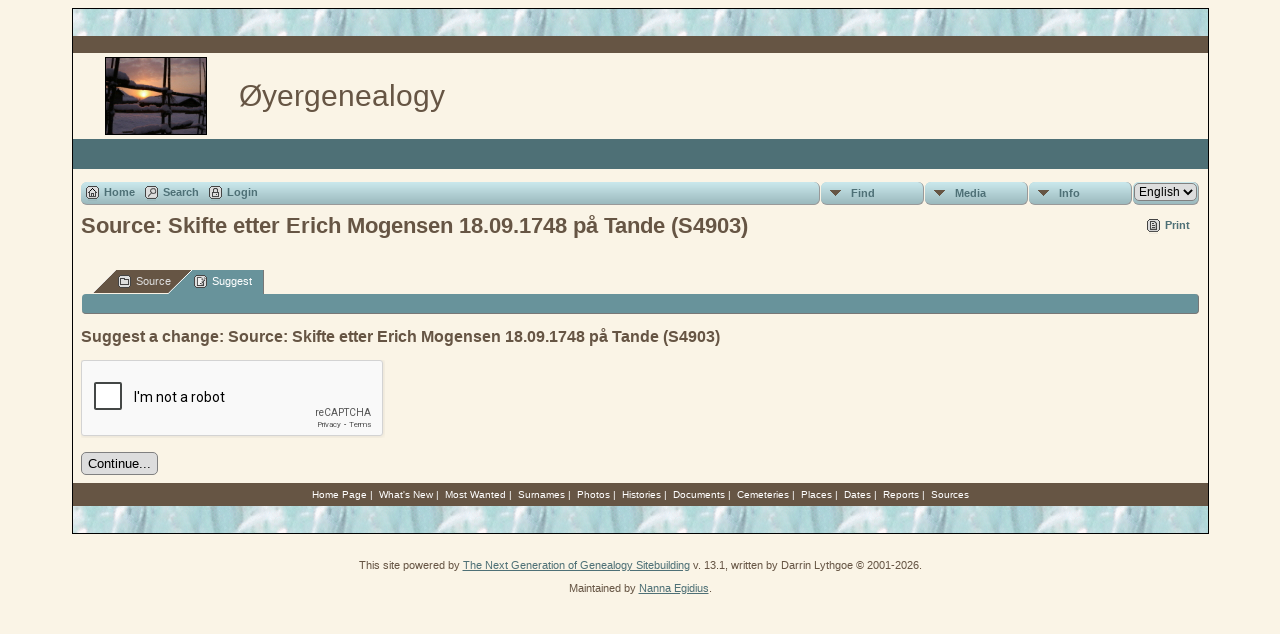

--- FILE ---
content_type: text/html; charset=utf-8
request_url: https://www.google.com/recaptcha/api2/anchor?ar=1&k=6LcPVxUaAAAAAOudXiq1yEX98DJVdRotZnmLdBig&co=aHR0cHM6Ly93d3cua2FsZG9yLm5vOjQ0Mw..&hl=en&v=N67nZn4AqZkNcbeMu4prBgzg&theme=light&size=normal&anchor-ms=20000&execute-ms=30000&cb=trh2mukbi64h
body_size: 49494
content:
<!DOCTYPE HTML><html dir="ltr" lang="en"><head><meta http-equiv="Content-Type" content="text/html; charset=UTF-8">
<meta http-equiv="X-UA-Compatible" content="IE=edge">
<title>reCAPTCHA</title>
<style type="text/css">
/* cyrillic-ext */
@font-face {
  font-family: 'Roboto';
  font-style: normal;
  font-weight: 400;
  font-stretch: 100%;
  src: url(//fonts.gstatic.com/s/roboto/v48/KFO7CnqEu92Fr1ME7kSn66aGLdTylUAMa3GUBHMdazTgWw.woff2) format('woff2');
  unicode-range: U+0460-052F, U+1C80-1C8A, U+20B4, U+2DE0-2DFF, U+A640-A69F, U+FE2E-FE2F;
}
/* cyrillic */
@font-face {
  font-family: 'Roboto';
  font-style: normal;
  font-weight: 400;
  font-stretch: 100%;
  src: url(//fonts.gstatic.com/s/roboto/v48/KFO7CnqEu92Fr1ME7kSn66aGLdTylUAMa3iUBHMdazTgWw.woff2) format('woff2');
  unicode-range: U+0301, U+0400-045F, U+0490-0491, U+04B0-04B1, U+2116;
}
/* greek-ext */
@font-face {
  font-family: 'Roboto';
  font-style: normal;
  font-weight: 400;
  font-stretch: 100%;
  src: url(//fonts.gstatic.com/s/roboto/v48/KFO7CnqEu92Fr1ME7kSn66aGLdTylUAMa3CUBHMdazTgWw.woff2) format('woff2');
  unicode-range: U+1F00-1FFF;
}
/* greek */
@font-face {
  font-family: 'Roboto';
  font-style: normal;
  font-weight: 400;
  font-stretch: 100%;
  src: url(//fonts.gstatic.com/s/roboto/v48/KFO7CnqEu92Fr1ME7kSn66aGLdTylUAMa3-UBHMdazTgWw.woff2) format('woff2');
  unicode-range: U+0370-0377, U+037A-037F, U+0384-038A, U+038C, U+038E-03A1, U+03A3-03FF;
}
/* math */
@font-face {
  font-family: 'Roboto';
  font-style: normal;
  font-weight: 400;
  font-stretch: 100%;
  src: url(//fonts.gstatic.com/s/roboto/v48/KFO7CnqEu92Fr1ME7kSn66aGLdTylUAMawCUBHMdazTgWw.woff2) format('woff2');
  unicode-range: U+0302-0303, U+0305, U+0307-0308, U+0310, U+0312, U+0315, U+031A, U+0326-0327, U+032C, U+032F-0330, U+0332-0333, U+0338, U+033A, U+0346, U+034D, U+0391-03A1, U+03A3-03A9, U+03B1-03C9, U+03D1, U+03D5-03D6, U+03F0-03F1, U+03F4-03F5, U+2016-2017, U+2034-2038, U+203C, U+2040, U+2043, U+2047, U+2050, U+2057, U+205F, U+2070-2071, U+2074-208E, U+2090-209C, U+20D0-20DC, U+20E1, U+20E5-20EF, U+2100-2112, U+2114-2115, U+2117-2121, U+2123-214F, U+2190, U+2192, U+2194-21AE, U+21B0-21E5, U+21F1-21F2, U+21F4-2211, U+2213-2214, U+2216-22FF, U+2308-230B, U+2310, U+2319, U+231C-2321, U+2336-237A, U+237C, U+2395, U+239B-23B7, U+23D0, U+23DC-23E1, U+2474-2475, U+25AF, U+25B3, U+25B7, U+25BD, U+25C1, U+25CA, U+25CC, U+25FB, U+266D-266F, U+27C0-27FF, U+2900-2AFF, U+2B0E-2B11, U+2B30-2B4C, U+2BFE, U+3030, U+FF5B, U+FF5D, U+1D400-1D7FF, U+1EE00-1EEFF;
}
/* symbols */
@font-face {
  font-family: 'Roboto';
  font-style: normal;
  font-weight: 400;
  font-stretch: 100%;
  src: url(//fonts.gstatic.com/s/roboto/v48/KFO7CnqEu92Fr1ME7kSn66aGLdTylUAMaxKUBHMdazTgWw.woff2) format('woff2');
  unicode-range: U+0001-000C, U+000E-001F, U+007F-009F, U+20DD-20E0, U+20E2-20E4, U+2150-218F, U+2190, U+2192, U+2194-2199, U+21AF, U+21E6-21F0, U+21F3, U+2218-2219, U+2299, U+22C4-22C6, U+2300-243F, U+2440-244A, U+2460-24FF, U+25A0-27BF, U+2800-28FF, U+2921-2922, U+2981, U+29BF, U+29EB, U+2B00-2BFF, U+4DC0-4DFF, U+FFF9-FFFB, U+10140-1018E, U+10190-1019C, U+101A0, U+101D0-101FD, U+102E0-102FB, U+10E60-10E7E, U+1D2C0-1D2D3, U+1D2E0-1D37F, U+1F000-1F0FF, U+1F100-1F1AD, U+1F1E6-1F1FF, U+1F30D-1F30F, U+1F315, U+1F31C, U+1F31E, U+1F320-1F32C, U+1F336, U+1F378, U+1F37D, U+1F382, U+1F393-1F39F, U+1F3A7-1F3A8, U+1F3AC-1F3AF, U+1F3C2, U+1F3C4-1F3C6, U+1F3CA-1F3CE, U+1F3D4-1F3E0, U+1F3ED, U+1F3F1-1F3F3, U+1F3F5-1F3F7, U+1F408, U+1F415, U+1F41F, U+1F426, U+1F43F, U+1F441-1F442, U+1F444, U+1F446-1F449, U+1F44C-1F44E, U+1F453, U+1F46A, U+1F47D, U+1F4A3, U+1F4B0, U+1F4B3, U+1F4B9, U+1F4BB, U+1F4BF, U+1F4C8-1F4CB, U+1F4D6, U+1F4DA, U+1F4DF, U+1F4E3-1F4E6, U+1F4EA-1F4ED, U+1F4F7, U+1F4F9-1F4FB, U+1F4FD-1F4FE, U+1F503, U+1F507-1F50B, U+1F50D, U+1F512-1F513, U+1F53E-1F54A, U+1F54F-1F5FA, U+1F610, U+1F650-1F67F, U+1F687, U+1F68D, U+1F691, U+1F694, U+1F698, U+1F6AD, U+1F6B2, U+1F6B9-1F6BA, U+1F6BC, U+1F6C6-1F6CF, U+1F6D3-1F6D7, U+1F6E0-1F6EA, U+1F6F0-1F6F3, U+1F6F7-1F6FC, U+1F700-1F7FF, U+1F800-1F80B, U+1F810-1F847, U+1F850-1F859, U+1F860-1F887, U+1F890-1F8AD, U+1F8B0-1F8BB, U+1F8C0-1F8C1, U+1F900-1F90B, U+1F93B, U+1F946, U+1F984, U+1F996, U+1F9E9, U+1FA00-1FA6F, U+1FA70-1FA7C, U+1FA80-1FA89, U+1FA8F-1FAC6, U+1FACE-1FADC, U+1FADF-1FAE9, U+1FAF0-1FAF8, U+1FB00-1FBFF;
}
/* vietnamese */
@font-face {
  font-family: 'Roboto';
  font-style: normal;
  font-weight: 400;
  font-stretch: 100%;
  src: url(//fonts.gstatic.com/s/roboto/v48/KFO7CnqEu92Fr1ME7kSn66aGLdTylUAMa3OUBHMdazTgWw.woff2) format('woff2');
  unicode-range: U+0102-0103, U+0110-0111, U+0128-0129, U+0168-0169, U+01A0-01A1, U+01AF-01B0, U+0300-0301, U+0303-0304, U+0308-0309, U+0323, U+0329, U+1EA0-1EF9, U+20AB;
}
/* latin-ext */
@font-face {
  font-family: 'Roboto';
  font-style: normal;
  font-weight: 400;
  font-stretch: 100%;
  src: url(//fonts.gstatic.com/s/roboto/v48/KFO7CnqEu92Fr1ME7kSn66aGLdTylUAMa3KUBHMdazTgWw.woff2) format('woff2');
  unicode-range: U+0100-02BA, U+02BD-02C5, U+02C7-02CC, U+02CE-02D7, U+02DD-02FF, U+0304, U+0308, U+0329, U+1D00-1DBF, U+1E00-1E9F, U+1EF2-1EFF, U+2020, U+20A0-20AB, U+20AD-20C0, U+2113, U+2C60-2C7F, U+A720-A7FF;
}
/* latin */
@font-face {
  font-family: 'Roboto';
  font-style: normal;
  font-weight: 400;
  font-stretch: 100%;
  src: url(//fonts.gstatic.com/s/roboto/v48/KFO7CnqEu92Fr1ME7kSn66aGLdTylUAMa3yUBHMdazQ.woff2) format('woff2');
  unicode-range: U+0000-00FF, U+0131, U+0152-0153, U+02BB-02BC, U+02C6, U+02DA, U+02DC, U+0304, U+0308, U+0329, U+2000-206F, U+20AC, U+2122, U+2191, U+2193, U+2212, U+2215, U+FEFF, U+FFFD;
}
/* cyrillic-ext */
@font-face {
  font-family: 'Roboto';
  font-style: normal;
  font-weight: 500;
  font-stretch: 100%;
  src: url(//fonts.gstatic.com/s/roboto/v48/KFO7CnqEu92Fr1ME7kSn66aGLdTylUAMa3GUBHMdazTgWw.woff2) format('woff2');
  unicode-range: U+0460-052F, U+1C80-1C8A, U+20B4, U+2DE0-2DFF, U+A640-A69F, U+FE2E-FE2F;
}
/* cyrillic */
@font-face {
  font-family: 'Roboto';
  font-style: normal;
  font-weight: 500;
  font-stretch: 100%;
  src: url(//fonts.gstatic.com/s/roboto/v48/KFO7CnqEu92Fr1ME7kSn66aGLdTylUAMa3iUBHMdazTgWw.woff2) format('woff2');
  unicode-range: U+0301, U+0400-045F, U+0490-0491, U+04B0-04B1, U+2116;
}
/* greek-ext */
@font-face {
  font-family: 'Roboto';
  font-style: normal;
  font-weight: 500;
  font-stretch: 100%;
  src: url(//fonts.gstatic.com/s/roboto/v48/KFO7CnqEu92Fr1ME7kSn66aGLdTylUAMa3CUBHMdazTgWw.woff2) format('woff2');
  unicode-range: U+1F00-1FFF;
}
/* greek */
@font-face {
  font-family: 'Roboto';
  font-style: normal;
  font-weight: 500;
  font-stretch: 100%;
  src: url(//fonts.gstatic.com/s/roboto/v48/KFO7CnqEu92Fr1ME7kSn66aGLdTylUAMa3-UBHMdazTgWw.woff2) format('woff2');
  unicode-range: U+0370-0377, U+037A-037F, U+0384-038A, U+038C, U+038E-03A1, U+03A3-03FF;
}
/* math */
@font-face {
  font-family: 'Roboto';
  font-style: normal;
  font-weight: 500;
  font-stretch: 100%;
  src: url(//fonts.gstatic.com/s/roboto/v48/KFO7CnqEu92Fr1ME7kSn66aGLdTylUAMawCUBHMdazTgWw.woff2) format('woff2');
  unicode-range: U+0302-0303, U+0305, U+0307-0308, U+0310, U+0312, U+0315, U+031A, U+0326-0327, U+032C, U+032F-0330, U+0332-0333, U+0338, U+033A, U+0346, U+034D, U+0391-03A1, U+03A3-03A9, U+03B1-03C9, U+03D1, U+03D5-03D6, U+03F0-03F1, U+03F4-03F5, U+2016-2017, U+2034-2038, U+203C, U+2040, U+2043, U+2047, U+2050, U+2057, U+205F, U+2070-2071, U+2074-208E, U+2090-209C, U+20D0-20DC, U+20E1, U+20E5-20EF, U+2100-2112, U+2114-2115, U+2117-2121, U+2123-214F, U+2190, U+2192, U+2194-21AE, U+21B0-21E5, U+21F1-21F2, U+21F4-2211, U+2213-2214, U+2216-22FF, U+2308-230B, U+2310, U+2319, U+231C-2321, U+2336-237A, U+237C, U+2395, U+239B-23B7, U+23D0, U+23DC-23E1, U+2474-2475, U+25AF, U+25B3, U+25B7, U+25BD, U+25C1, U+25CA, U+25CC, U+25FB, U+266D-266F, U+27C0-27FF, U+2900-2AFF, U+2B0E-2B11, U+2B30-2B4C, U+2BFE, U+3030, U+FF5B, U+FF5D, U+1D400-1D7FF, U+1EE00-1EEFF;
}
/* symbols */
@font-face {
  font-family: 'Roboto';
  font-style: normal;
  font-weight: 500;
  font-stretch: 100%;
  src: url(//fonts.gstatic.com/s/roboto/v48/KFO7CnqEu92Fr1ME7kSn66aGLdTylUAMaxKUBHMdazTgWw.woff2) format('woff2');
  unicode-range: U+0001-000C, U+000E-001F, U+007F-009F, U+20DD-20E0, U+20E2-20E4, U+2150-218F, U+2190, U+2192, U+2194-2199, U+21AF, U+21E6-21F0, U+21F3, U+2218-2219, U+2299, U+22C4-22C6, U+2300-243F, U+2440-244A, U+2460-24FF, U+25A0-27BF, U+2800-28FF, U+2921-2922, U+2981, U+29BF, U+29EB, U+2B00-2BFF, U+4DC0-4DFF, U+FFF9-FFFB, U+10140-1018E, U+10190-1019C, U+101A0, U+101D0-101FD, U+102E0-102FB, U+10E60-10E7E, U+1D2C0-1D2D3, U+1D2E0-1D37F, U+1F000-1F0FF, U+1F100-1F1AD, U+1F1E6-1F1FF, U+1F30D-1F30F, U+1F315, U+1F31C, U+1F31E, U+1F320-1F32C, U+1F336, U+1F378, U+1F37D, U+1F382, U+1F393-1F39F, U+1F3A7-1F3A8, U+1F3AC-1F3AF, U+1F3C2, U+1F3C4-1F3C6, U+1F3CA-1F3CE, U+1F3D4-1F3E0, U+1F3ED, U+1F3F1-1F3F3, U+1F3F5-1F3F7, U+1F408, U+1F415, U+1F41F, U+1F426, U+1F43F, U+1F441-1F442, U+1F444, U+1F446-1F449, U+1F44C-1F44E, U+1F453, U+1F46A, U+1F47D, U+1F4A3, U+1F4B0, U+1F4B3, U+1F4B9, U+1F4BB, U+1F4BF, U+1F4C8-1F4CB, U+1F4D6, U+1F4DA, U+1F4DF, U+1F4E3-1F4E6, U+1F4EA-1F4ED, U+1F4F7, U+1F4F9-1F4FB, U+1F4FD-1F4FE, U+1F503, U+1F507-1F50B, U+1F50D, U+1F512-1F513, U+1F53E-1F54A, U+1F54F-1F5FA, U+1F610, U+1F650-1F67F, U+1F687, U+1F68D, U+1F691, U+1F694, U+1F698, U+1F6AD, U+1F6B2, U+1F6B9-1F6BA, U+1F6BC, U+1F6C6-1F6CF, U+1F6D3-1F6D7, U+1F6E0-1F6EA, U+1F6F0-1F6F3, U+1F6F7-1F6FC, U+1F700-1F7FF, U+1F800-1F80B, U+1F810-1F847, U+1F850-1F859, U+1F860-1F887, U+1F890-1F8AD, U+1F8B0-1F8BB, U+1F8C0-1F8C1, U+1F900-1F90B, U+1F93B, U+1F946, U+1F984, U+1F996, U+1F9E9, U+1FA00-1FA6F, U+1FA70-1FA7C, U+1FA80-1FA89, U+1FA8F-1FAC6, U+1FACE-1FADC, U+1FADF-1FAE9, U+1FAF0-1FAF8, U+1FB00-1FBFF;
}
/* vietnamese */
@font-face {
  font-family: 'Roboto';
  font-style: normal;
  font-weight: 500;
  font-stretch: 100%;
  src: url(//fonts.gstatic.com/s/roboto/v48/KFO7CnqEu92Fr1ME7kSn66aGLdTylUAMa3OUBHMdazTgWw.woff2) format('woff2');
  unicode-range: U+0102-0103, U+0110-0111, U+0128-0129, U+0168-0169, U+01A0-01A1, U+01AF-01B0, U+0300-0301, U+0303-0304, U+0308-0309, U+0323, U+0329, U+1EA0-1EF9, U+20AB;
}
/* latin-ext */
@font-face {
  font-family: 'Roboto';
  font-style: normal;
  font-weight: 500;
  font-stretch: 100%;
  src: url(//fonts.gstatic.com/s/roboto/v48/KFO7CnqEu92Fr1ME7kSn66aGLdTylUAMa3KUBHMdazTgWw.woff2) format('woff2');
  unicode-range: U+0100-02BA, U+02BD-02C5, U+02C7-02CC, U+02CE-02D7, U+02DD-02FF, U+0304, U+0308, U+0329, U+1D00-1DBF, U+1E00-1E9F, U+1EF2-1EFF, U+2020, U+20A0-20AB, U+20AD-20C0, U+2113, U+2C60-2C7F, U+A720-A7FF;
}
/* latin */
@font-face {
  font-family: 'Roboto';
  font-style: normal;
  font-weight: 500;
  font-stretch: 100%;
  src: url(//fonts.gstatic.com/s/roboto/v48/KFO7CnqEu92Fr1ME7kSn66aGLdTylUAMa3yUBHMdazQ.woff2) format('woff2');
  unicode-range: U+0000-00FF, U+0131, U+0152-0153, U+02BB-02BC, U+02C6, U+02DA, U+02DC, U+0304, U+0308, U+0329, U+2000-206F, U+20AC, U+2122, U+2191, U+2193, U+2212, U+2215, U+FEFF, U+FFFD;
}
/* cyrillic-ext */
@font-face {
  font-family: 'Roboto';
  font-style: normal;
  font-weight: 900;
  font-stretch: 100%;
  src: url(//fonts.gstatic.com/s/roboto/v48/KFO7CnqEu92Fr1ME7kSn66aGLdTylUAMa3GUBHMdazTgWw.woff2) format('woff2');
  unicode-range: U+0460-052F, U+1C80-1C8A, U+20B4, U+2DE0-2DFF, U+A640-A69F, U+FE2E-FE2F;
}
/* cyrillic */
@font-face {
  font-family: 'Roboto';
  font-style: normal;
  font-weight: 900;
  font-stretch: 100%;
  src: url(//fonts.gstatic.com/s/roboto/v48/KFO7CnqEu92Fr1ME7kSn66aGLdTylUAMa3iUBHMdazTgWw.woff2) format('woff2');
  unicode-range: U+0301, U+0400-045F, U+0490-0491, U+04B0-04B1, U+2116;
}
/* greek-ext */
@font-face {
  font-family: 'Roboto';
  font-style: normal;
  font-weight: 900;
  font-stretch: 100%;
  src: url(//fonts.gstatic.com/s/roboto/v48/KFO7CnqEu92Fr1ME7kSn66aGLdTylUAMa3CUBHMdazTgWw.woff2) format('woff2');
  unicode-range: U+1F00-1FFF;
}
/* greek */
@font-face {
  font-family: 'Roboto';
  font-style: normal;
  font-weight: 900;
  font-stretch: 100%;
  src: url(//fonts.gstatic.com/s/roboto/v48/KFO7CnqEu92Fr1ME7kSn66aGLdTylUAMa3-UBHMdazTgWw.woff2) format('woff2');
  unicode-range: U+0370-0377, U+037A-037F, U+0384-038A, U+038C, U+038E-03A1, U+03A3-03FF;
}
/* math */
@font-face {
  font-family: 'Roboto';
  font-style: normal;
  font-weight: 900;
  font-stretch: 100%;
  src: url(//fonts.gstatic.com/s/roboto/v48/KFO7CnqEu92Fr1ME7kSn66aGLdTylUAMawCUBHMdazTgWw.woff2) format('woff2');
  unicode-range: U+0302-0303, U+0305, U+0307-0308, U+0310, U+0312, U+0315, U+031A, U+0326-0327, U+032C, U+032F-0330, U+0332-0333, U+0338, U+033A, U+0346, U+034D, U+0391-03A1, U+03A3-03A9, U+03B1-03C9, U+03D1, U+03D5-03D6, U+03F0-03F1, U+03F4-03F5, U+2016-2017, U+2034-2038, U+203C, U+2040, U+2043, U+2047, U+2050, U+2057, U+205F, U+2070-2071, U+2074-208E, U+2090-209C, U+20D0-20DC, U+20E1, U+20E5-20EF, U+2100-2112, U+2114-2115, U+2117-2121, U+2123-214F, U+2190, U+2192, U+2194-21AE, U+21B0-21E5, U+21F1-21F2, U+21F4-2211, U+2213-2214, U+2216-22FF, U+2308-230B, U+2310, U+2319, U+231C-2321, U+2336-237A, U+237C, U+2395, U+239B-23B7, U+23D0, U+23DC-23E1, U+2474-2475, U+25AF, U+25B3, U+25B7, U+25BD, U+25C1, U+25CA, U+25CC, U+25FB, U+266D-266F, U+27C0-27FF, U+2900-2AFF, U+2B0E-2B11, U+2B30-2B4C, U+2BFE, U+3030, U+FF5B, U+FF5D, U+1D400-1D7FF, U+1EE00-1EEFF;
}
/* symbols */
@font-face {
  font-family: 'Roboto';
  font-style: normal;
  font-weight: 900;
  font-stretch: 100%;
  src: url(//fonts.gstatic.com/s/roboto/v48/KFO7CnqEu92Fr1ME7kSn66aGLdTylUAMaxKUBHMdazTgWw.woff2) format('woff2');
  unicode-range: U+0001-000C, U+000E-001F, U+007F-009F, U+20DD-20E0, U+20E2-20E4, U+2150-218F, U+2190, U+2192, U+2194-2199, U+21AF, U+21E6-21F0, U+21F3, U+2218-2219, U+2299, U+22C4-22C6, U+2300-243F, U+2440-244A, U+2460-24FF, U+25A0-27BF, U+2800-28FF, U+2921-2922, U+2981, U+29BF, U+29EB, U+2B00-2BFF, U+4DC0-4DFF, U+FFF9-FFFB, U+10140-1018E, U+10190-1019C, U+101A0, U+101D0-101FD, U+102E0-102FB, U+10E60-10E7E, U+1D2C0-1D2D3, U+1D2E0-1D37F, U+1F000-1F0FF, U+1F100-1F1AD, U+1F1E6-1F1FF, U+1F30D-1F30F, U+1F315, U+1F31C, U+1F31E, U+1F320-1F32C, U+1F336, U+1F378, U+1F37D, U+1F382, U+1F393-1F39F, U+1F3A7-1F3A8, U+1F3AC-1F3AF, U+1F3C2, U+1F3C4-1F3C6, U+1F3CA-1F3CE, U+1F3D4-1F3E0, U+1F3ED, U+1F3F1-1F3F3, U+1F3F5-1F3F7, U+1F408, U+1F415, U+1F41F, U+1F426, U+1F43F, U+1F441-1F442, U+1F444, U+1F446-1F449, U+1F44C-1F44E, U+1F453, U+1F46A, U+1F47D, U+1F4A3, U+1F4B0, U+1F4B3, U+1F4B9, U+1F4BB, U+1F4BF, U+1F4C8-1F4CB, U+1F4D6, U+1F4DA, U+1F4DF, U+1F4E3-1F4E6, U+1F4EA-1F4ED, U+1F4F7, U+1F4F9-1F4FB, U+1F4FD-1F4FE, U+1F503, U+1F507-1F50B, U+1F50D, U+1F512-1F513, U+1F53E-1F54A, U+1F54F-1F5FA, U+1F610, U+1F650-1F67F, U+1F687, U+1F68D, U+1F691, U+1F694, U+1F698, U+1F6AD, U+1F6B2, U+1F6B9-1F6BA, U+1F6BC, U+1F6C6-1F6CF, U+1F6D3-1F6D7, U+1F6E0-1F6EA, U+1F6F0-1F6F3, U+1F6F7-1F6FC, U+1F700-1F7FF, U+1F800-1F80B, U+1F810-1F847, U+1F850-1F859, U+1F860-1F887, U+1F890-1F8AD, U+1F8B0-1F8BB, U+1F8C0-1F8C1, U+1F900-1F90B, U+1F93B, U+1F946, U+1F984, U+1F996, U+1F9E9, U+1FA00-1FA6F, U+1FA70-1FA7C, U+1FA80-1FA89, U+1FA8F-1FAC6, U+1FACE-1FADC, U+1FADF-1FAE9, U+1FAF0-1FAF8, U+1FB00-1FBFF;
}
/* vietnamese */
@font-face {
  font-family: 'Roboto';
  font-style: normal;
  font-weight: 900;
  font-stretch: 100%;
  src: url(//fonts.gstatic.com/s/roboto/v48/KFO7CnqEu92Fr1ME7kSn66aGLdTylUAMa3OUBHMdazTgWw.woff2) format('woff2');
  unicode-range: U+0102-0103, U+0110-0111, U+0128-0129, U+0168-0169, U+01A0-01A1, U+01AF-01B0, U+0300-0301, U+0303-0304, U+0308-0309, U+0323, U+0329, U+1EA0-1EF9, U+20AB;
}
/* latin-ext */
@font-face {
  font-family: 'Roboto';
  font-style: normal;
  font-weight: 900;
  font-stretch: 100%;
  src: url(//fonts.gstatic.com/s/roboto/v48/KFO7CnqEu92Fr1ME7kSn66aGLdTylUAMa3KUBHMdazTgWw.woff2) format('woff2');
  unicode-range: U+0100-02BA, U+02BD-02C5, U+02C7-02CC, U+02CE-02D7, U+02DD-02FF, U+0304, U+0308, U+0329, U+1D00-1DBF, U+1E00-1E9F, U+1EF2-1EFF, U+2020, U+20A0-20AB, U+20AD-20C0, U+2113, U+2C60-2C7F, U+A720-A7FF;
}
/* latin */
@font-face {
  font-family: 'Roboto';
  font-style: normal;
  font-weight: 900;
  font-stretch: 100%;
  src: url(//fonts.gstatic.com/s/roboto/v48/KFO7CnqEu92Fr1ME7kSn66aGLdTylUAMa3yUBHMdazQ.woff2) format('woff2');
  unicode-range: U+0000-00FF, U+0131, U+0152-0153, U+02BB-02BC, U+02C6, U+02DA, U+02DC, U+0304, U+0308, U+0329, U+2000-206F, U+20AC, U+2122, U+2191, U+2193, U+2212, U+2215, U+FEFF, U+FFFD;
}

</style>
<link rel="stylesheet" type="text/css" href="https://www.gstatic.com/recaptcha/releases/N67nZn4AqZkNcbeMu4prBgzg/styles__ltr.css">
<script nonce="LQ7ogfvE2rGowpWWuf-8Qg" type="text/javascript">window['__recaptcha_api'] = 'https://www.google.com/recaptcha/api2/';</script>
<script type="text/javascript" src="https://www.gstatic.com/recaptcha/releases/N67nZn4AqZkNcbeMu4prBgzg/recaptcha__en.js" nonce="LQ7ogfvE2rGowpWWuf-8Qg">
      
    </script></head>
<body><div id="rc-anchor-alert" class="rc-anchor-alert"></div>
<input type="hidden" id="recaptcha-token" value="[base64]">
<script type="text/javascript" nonce="LQ7ogfvE2rGowpWWuf-8Qg">
      recaptcha.anchor.Main.init("[\x22ainput\x22,[\x22bgdata\x22,\x22\x22,\[base64]/[base64]/MjU1Ong/[base64]/[base64]/[base64]/[base64]/[base64]/[base64]/[base64]/[base64]/[base64]/[base64]/[base64]/[base64]/[base64]/[base64]/[base64]\\u003d\x22,\[base64]\\u003d\x22,\x22w4PDiD93w6DCtiLCmTVNfTXCgsOUVEvCpMOTWMOzwpE3wpnCkWRzwoASw4tIw6HCpsO9X3/Ch8KCw7HDhDvDk8OXw4vDgMKUXsKRw7fDoBApOsOqw4ZjFmolwprDixzDkzcJN0DClBnCm3JAPsOnDQEywq4vw6tdwqLCqwfDmgbCr8OcaFNed8O/[base64]/DizVJbxLCiW/DpsKSPiTDjVZww7bCg8ODw7DCkHVpw5BPEEHCvjtHw57DtMOJHMO4WyMtCWDCujvCu8Ovwp/DkcOnwq3DqsOPwoNew4HCosOwfA4iwpx1wpXCp3zDscOiw5ZyeMOrw7E4LcKkw7tYw5YxPlHDhcK2HsOkcMONwqfDu8Oywqtuclogw7LDrkBXUnTCpcOTJR9LwpTDn8KwwqEhVcOlCklZE8K7AMOiwqnCgcKbHsKEwovDqcKsYcKrFsOyTyZBw7QaXT4BTcOxMUR/[base64]/Dj8O9WsKceMORw7LDm8O4KFIRwoM2O8KtIsOgw6nDlMKHLiZ5dcKaccO8w4EiwqrDrMOYNMK8esKkFnXDnsK5wrJKYsK6ByRtIsOGw7lYwpIYacOtDsOuwphTwowiw4TDnMO4WzbDgsOLwo0PJzDDjsOiAsOJa0/[base64]/[base64]/CpMOwFyUGC8K2wo/[base64]/w4hkam7CvcOPUsK/H8OrTcOKQmXCoSbCrA/DmC4ROHk/bCEIw4gow7bCqyzDp8KOfGMYC33DkcKvw5Vsw7F0ZCzCncOZwoXDtcOjw7XCoATDhcOUw54jwrzDkMO4w5ZeORLDssKUQMKzFcKYYsKIOcKfc8KsXCV5e0bCjhrCt8OHd0nCucKMw7fCgsKyw5LCgz/CoQwWw4XCtFltdHHDoTgYwrPCvW7Dvx0dOibDsQN3IcOkw719CGzCvMOYAsOgwoDCqMKiwpvDrcKZwqw/[base64]/CjMKhQMKSw43Cj8KZw4dRwp0xAsK9CVnCl8Kfw7nChcOrwoI5GMK+dznCtMKpwrHDmlpVF8KlAQbDhlPCvcOfBmsSw4loK8OZwq/Cn0VNB1h7wrPCuy/DqcKlw77ClR/Cr8OrBDvDjnoew4h2w5nCvXXDgMOEwqzCiMK2aGoaIcONeEgdw67DmMOyYw4Jw6w7wqPCi8K5SWA1G8O4wrMpNMKhFQMXw67DoMOpwrR3R8OLc8K/wokTw4svS8OQw6YVw6jCtsOyPkjCmMKew6hPwqZaw6TCkcKVEVdoPcOdL8K4O03DiT/[base64]/[base64]/w5xJwq1hJ2PCpkVLYmbCr8O7wqrDuzpswrhfw41xwpPDo8O/cMOHYXbDmMOYwq/DtMOTGsKoUS/Dswl9YMKpDXRrw47DmBbDi8OJwpQkKg0Fw5Ypw4LCkcOSwpTDjcK1w6oHP8OCwotiwoPDsMOsPMKfwrBFbHfCh1bCnMOrwqTDvQk1wrN3e8OhwpfDqcO0e8Osw459w4/ClVMDRzApIl4qGnvCmMOYwpRxU3DDo8OlKxnDnkwRwqzDoMKuwoDDicO2bBJmYC1MK3c8bE7DvMOyBAtDwqHDqQ7DksOCMWZbw7YMwpJ6wp/DvsOTw6kdcQFJDMOaYghow5METsKqLgPCr8OQw5hIwpjDssOvdMKhwrjCo0jCoEtbwpXDgsO/[base64]/FB1hwogowp0nw5QfCFwewpHDq8KfPcOhw47Cn3MZwpMRfhJ6w7vCicKcw6pXw7/[base64]/wqtSU0fCmcOxQzjCp8KhAcOzVDHCisOzcRMDZ8KmfETDvsOSbMKzw7vCjX0Bw4nCl2Z4eMK7eMOyHGk9w6vCiBJBw7NbDSw0bUhIBsORdGIjwqsIw7vDvx0bcgvCszTDksK7eVFSw4Btwo9FP8OxJEBXw7fDrsKww70Zw77DklnDgMOjMBQiZicSw5ViQ8K5w7/DpAI3w6bCvjAhUAbDtMOuw4fCicO3wqEwwqHDnydOwp/CucODDMO9wosTwpzDpXPDr8OVEAlENMKmwr8ea0c/[base64]/DpQ8hY8OnwoU6w6PCryXDjlLDlMKdwpdNE2EWbMOtTCfCoMOSOwPDk8O4w45AwqozI8O4w5JWAcOObw5dcsOVwpfDkDt8w6/Cpx3Di1XCnUvDu8Oywol5w7TCvSTDmCoAw4kzwpjDuMOGwpYVTnbDrsKEaRUqSTtjwr9oGyrCmsK/a8KfDTxXwoRTw6J3FcKoFsOmwoLDlcKTw7nCuQsKZsK5M1PCsWJxMQUYwol/Sl8IU8KJCkZJaXJVZ210YygVHcOZMgVdwq3DinLDgMOow6kow5bDpB/[base64]/Djk7DkTjDs8O4I0jDnRvDkl3Dmk7ClcORwr1Qw4o5Shskw7LCuQw4w6LCtcKEwprDi0Z3w5vDpy5zbFRfwr1ZR8KWw67CtXvChgfDhMOrw4Vdw5xUXMK6wr/[base64]/CvWzDmg7Dv8KiG8KPwoBiW8KYacOlP8KFGcOdGAfCpx1mC8KScsKqCTwCwp/CtMOuwqsdXsOBcF/Cp8OPw4HCpwEAdsKywoJ8wqIawrTCo2sWOsKnwo1NQ8OBwokBCFh2w7nChsK0FcKTwqXDq8K2H8OWBA7Dn8O3woRswqXCocK8wo7DmcOmdsOzVFg5w74JOsKsQsOYMCUOwqRzbSnDpRdIbhENw6PCp8KDwoR+wq/DhsOVYD/CtArCrsKmEcO0w4jCqk/ClcOpPMOIBMKSZVp+wqQDGsKSSsOzD8Ksw6jDjDPDoMKTw6IlPMOIEUzDoU9ZwoBOeMOfb3tnLsO1w7dVCQbDumDDiVfDtFPCi2pTw7U7w4LDnD7CkSQKwrdpw5fCrAnDncOnU1PCrAnCkcO/wpjDnMKeDUPDocK6wqcBw4PDq8K7w7nDuD1GGW8ew5luw6IsFx3CiEUvw7bCkcKsCSwDXsK8wrrCqSYHwrZ+AMOjwroeG3LCql/Cm8OVRsK4ChMiC8OUwqgBw5rDhjV6MyMoJgw8wprDhQplw7kZwpoYJFzDtMKIwo7CkiZHfcKWKsO8wqMULiJwwrQvRsKxe8K1OlRPJxzDrcKtwp/[base64]/DiMKTw6bDtsObEMOFXcOGDiM7wqfCuBXCihLCiXJ2w41Vw4TCssOQw71+P8KQd8O5w4zDjMKGWMKnwp3CknvDswLDvRnCnRN7w717JMKQw41mEk4ywpnCtQRlUWPDpCrCksKydG1vwo7CpCXCgS8Vw5dWw5TCiMKHwp87WsKlfsOCRcKfw55wwrLCn1lNBsK8HcO/w43CiMKww5LDvcKsTsOzw6nDnMOdw53DtMOow403wrJTTA8dO8Kkw73DhMKpHUhSSFIFw6A4Gj/CksOGPMOCwoDChcOow7/CocOFLcOQJyzDisKXFMOrGi3DtsK8w5xmw5PDtsORw7DDjzzCoF7Dt8KtYw7DiFLDiX54w5LCgMK2w6kMwonDi8ORFMK/wrzDicOcwrJ2KsKMw4DDiSrDuUfDriHDmxzDu8KwBsKywqzDucOswqbDq8O0w4XDk0nCqcKUI8OYLT3Ck8OyD8KBw64BDWMNCsOYc8KpbyQrXG/DrMKSwoXCiMOOwqcDwpwxAAXDsEHDsHbCqMOtwpjDlX4Xw51JRmYEw77DrDfDuw9uCG7DqEZOw6vChy3ChsKUwpTDpA7CgMOJw4dqw4sowrd2w7zDksOMw6bCvT5qTAleZCI/woPDq8OQwqjClcKGw7XCj0DCs0sobANTO8KtPF/Dq3wbw7HCscKGMsKRwrgCQsK/[base64]/CncKOw5ksWcOWAsKqf2vCtSvCm1oaUXzDssOUwoAjaFd8w7/Dmkc2eD/DgFYbFMK2WFBBw7HCogfCgHB7w4x1wpdQOT/DtMKzG3EpISR6w57CuwJ8wp3DvMOleh3CnsORw5PCl0/Clz3Cr8Kbw6fCgsOLw4kGMsOowr7CjGLCk1/Cq2PCgTt4wptBwqjDiB3DqSQoXMOaYcK8w79Tw75rMz/Ctw4/w5h5KcKfH1Ftw4whw7Z1woxqw7bDn8Krw7jDh8KVwqgIw4t0w5bDo8O3XDDClMOWOcOlwpsTV8OGcikqw5h0w63CksO3Nzw7w7N0w4HDg1RNw71UQSpeLMKsKwnCnMOAw77Dq33DmC40QT4JPsKcRcKiwrrDvQVHal/Dq8O7OMOHZWs0JQQqw7HCvQ4jFHIKw67DlMOYwp17wpvDpHY8fhoTw5HDni4UwpHCrsORwpYow5Y2MlTCqMOPMcOmw789KMKAw6x6Vn7DiMO5esOfR8OROTXCjnHCmjrDlTjDpsKGD8OkDcOuDlrDsx/Dpg3DlsOkw5HDs8KGwqEwRMOTw5FJKhnDmHfCmEPCrmjDthcaQkDCi8Oiw4LDuMK1wr3DgGJoYmzCjFFfV8K9w57CjcKiwoHChCnDtxYlShVVGU1tAQvDvlTDisKiwpjCmMKrAsOUwo/CvsOQd2TCjWfCklLCjsOlOMOJw5fDhsK4w5TCv8OjHxgQwpRowovDt29VwoHCtcOtw6Eww4xKwr3CgMOeSRnDoQ/DjMO/wqt1w7RNf8Ocw6jClQvDm8Oiw5LDp8O0djbDu8O2w5TDrC3DtcKBD0LDk3gBw4bDucOvwotmQcOjwrHCgTsZw71wwqDCqsOjecKZeyjCv8KNXX7CriQewqjCv0cOwppCwp0hRm/DgTd/[base64]/CrsOPMsKtw7DDh8KJL8OKw68qw4c0woHDpz1XWhjCo0/Csy9LEcOiUsKMTcObNsKVKcK8wpcPw5zDmQrDisOeBMOtwofCtX/CocK/w4sCUhAIwpcfwqTDhBrCsj3ChSENUcKQB8KJw4ADXsOlw58+TVjDijBjw6jDo3TCjFtrFx3DvMO5AcKgLsOzw505w64AZMKFLGJCw5zDocOXw6/DsMOcO3c/[base64]/Cq1zCscKFwpbDhMO5LcKzwpzCn8O3PVcnYwMuXMKTZsOsw7vDmUnCpB4LwpPCpcK/w7DDhCPDnXHDpQPCilTCqWEtw5RZwqArw75ewoTDhRckw40Uw7vCncOXIMK0w7YUSMKDw4XDtUTDnEtxR1xTAsOaR0vChcK7w6ZqXAfCpcK1AcOSDjhcwopfQVoyBQRowo8gaTk1woR/woAGGcODwo40QcKMw6zDiV9+FsKfwoDCmMKCR8OTRsOSTnzDgcK7wpJ1w4x2wrJffMK3wo18w7XDvsOACMKEbFzCtMKUw4/DtsK9R8KaHsKDw6ZIwpcHEhssw4rDgcO3wqbCtw/DnsOJwqVwwp/DmE7CgkFJBMOKwrbCiixQN0jCuV02OMKDI8KlAcKZFFrDnz5ewrLCgcOBF0zCuW00fsO2GcKawqM9QEDDoypWwp/DmRddwpHDkgkeXcKmFcOhH37DqsKswp/DrAXDs0x0WMOuw7HCgsO1BW/Dl8KbC8KPwrN9aX7CgCggwpfCsnUaw700wrJ+wqDDqsK/[base64]/AMOePsKIImtvw59ow6fDl1p5GCY7wrnCt8KyPm9dwqnDh20CwrY/w6LCkTLCpHnCqwTDnsOIScKgw7t9wo8QwqtCL8OtwqPCl1MbT8OScX3Ckk3DjcO/LTrDrzlxEUByY8KoLhQgwqAQwqLDpFpQw6HDs8K8w5bCmzUfVsK+wpjDnMKPw6pfwowVU0U0U33DtlzDpnLDrlrCl8OHGcKEwqjCrjfClnkQw4oyAsK3agjCtMKewqDCmMKBKMK/[base64]/[base64]/w4jCmsKwwqTDpMOLBlfDp1s3w73DuCIqOsOWKFUcTEXDuQzCjBB4w5UrMgJIwqhvaMO8SX9Kw5fDoDbDksKpw4NOwqTDisODwprCmzwAccKcw4LCtsKoS8KKcyDCoy/DqmDDmMKQd8Kkw4k2wpnDiR07wplqwoTCqUo9w77Do0bDrMO4wrrDq8KtBMKvXzFow4PCvAkdMMOIwo8iwpt2w7l/YT4UV8K5w5hWLy1gw7Flw67DhzQdOMO3XTEnJVTCrwbDvyB7wqUiw5HDjMOKfMKAUn8Db8OABcK/[base64]/[base64]/CisO7WVxJwqjDizodwqlcZcKUHcKuVsO3YRchMMOMw7TCnFY/wrgwbsK5wrAxVFDDicO7wovCqMKSS8O2XGrDrRAtwqMWw4RsKTDCjMO0IMONw5UzPMOjY0vCiMOzwqPCi1UBw6NuUMK2wpFAc8KKbjdpw4J6w4DCrsKGwqY4w50Vw4sRJUjCl8K8wq/CsMO/wqgaIMOGw5jDnGEkwpvCpcORwqLDnHQ5C8KMwrQhDTgIN8O3w6nDq8Klwr9rcyptw6sbw4zCkx3DnRR+Y8Kyw6rCugnDjMOPZ8OoZcOWwodMw7RLTT8mw7TCmmbCvsO8PMOOw41Qw75bMcOiw7twwqbDtiFYdDoHQCxgw4Z/cMKaw4htw6nDjMOfw4YwwofDk0rCiMOZwofDqX7DtCAgw7kEI33Di0Z/wrTDsGvCv0zDqsOnwprDisKZSsK7w794wroyXGZPbi5cw4NKwr7DpF3Dv8K8wq3CgMK7w5fDjcK1VApsNzEJG2d5G3vDhMKkwq80w65aFsKCY8Oww7nCv8KgOsO/wr3CqVYXF8OkV2jCg3gow6fCoSzCqGI9YMOdw7cqw5HCj2NiPx/Dp8Kkw6s1DsOYw5zDt8OYcMOEwr0BYzXDrEbDmzpTw5LCsHV0QMOHNnjDsSlpw5FXUsKFFsKENMKzWGBGwpISwotVw6M5wodww4PDq1QUSHc6Y8K6w7NiF8ObwpbDgsOYNcKrw6XDvVh/AsOgTMKHTVjCrTd5w45hw4zCv3hzEh0Iw6rCmGY+wpJvHcKFCcOvG2IlLzxowpTCq3h3wp/[base64]/LMKZc0/[base64]/CsEPCjMKRBEhlwpjDo8Kuw7HDhn7Cm8K/HMKBWzZUIxNDFsOuwrnDgh5FHCrDnMOowrTDlMKWe8K7w7RmRx/DssOMPiAUwrTDrcOgw4Z2w6EUw4DCg8KnWl4eUsO9G8Ojw5XClcOXR8Kww5QgIcOPwrbDkCRfVsKSdsK3IsO6M8KDNCnDocOKVVtxITpGwqpOKx9FBcKLwoJaJgNBw51Iw7rCqgfDpWlVw5hBNQjCusK1wqA/CsOXwrgEwpjDl3nCkRh/JX/[base64]/YsOBWMKrwplhwpFiw6cfwrTDv8OJV8OsWcOmw5PDh1/CiSc8w6bCrsO1GMOaZcKgZcOuT8OVGsKBSsOAKChfXsK4Gi5DL3cSwodlM8Oow7fCuMOtwpLCgRXDmTPDsMOIEcKHen1LwochE2h1G8Krw4wKAsK/w5jCssO6b1YAVcK4wpvClmBRwofCsCnCuRQkw4x1OHozw4/DmzdAWEzDty1Kw6XCm3fDkVEOwq9NHMKPwprDgBfDtcONw69TwpLDt1MWwrQUasOpcMOUXsOaVSnCkgt3IWsSO8OwAy44w5XCn1LDvsKkw4DCl8KBUwcDwotawqV3JWQtw4/[base64]/QsOgIcOdw4bCvkd1w4bCjcOnHsKxdEvDhk86w6vDisKhw7vCiMKTw7FbUcO9w6QiY8K1U3ZBwrjDr3NzH3I+YhvCnG/[base64]/E2bCrMOfwrY/[base64]/Tg/CiBRIAz7CusKoRFvCqwvCpMOfw6LCr2wceS5zw6fDr37DhA1IKE1Jw5vDsBxmVD1HK8KDbMKTIzrDj8OAYMOUw7djQElkw7DCj8KEOcKdJioNFsOtw53ClgrCnwo4wqTDscOMwp7DqMODw6TCt8KAwqdxwoLCk8K1KcO/wo/DogZWwpAJa3DCmsKkw7vDusKEIsO8PmDDhcOqDB3DqHXCucKFwr8NUsKGw7vDlgnCqsKVZVxVC8KaccOEwp3DnsKNwoA8wr7DkG8cw6XDjMKBw61+FsKMccKuYhDCv8OrCcKcwoNANU8LasKjw79YwpZSB8KWLsKJw6PCt1PCoMKLL8OgbW/DjcKkYMO6EMOow5YUwr/Ck8OBVTQgbMOiRw8Nw7VMw6F5enEpScO+Vx1UVMKjPTrCvlLCvsKsw7hLw7TCkMKZw7/Ci8KkZVY9w7V1bcO3EWLDg8KFwqJ4RAViwqfChT7DqzAJL8OEwqtnwqNNW8O/Q8O+wrnDvEgwVxFeSXXDoF/Cv1bCgMODwovDoMKLGsKtXwlKwprDjh0pGsKZw5HCiFQPBkTCvStPwqJsVsKqBTDCg8ObA8KgNQNRRzYyPcOHCCvCtsOWw6cmEnllwrPCp01cwr/DqsOMbmY/[base64]/CqcKGV1fDkcKUesKfwrp8wrYJw63DgAISwrIsw5fDuHFAwrPDpsOvwr5tfAzDjmYnw6jChGbDk1rCuMKMQsKfSsK2wonDpcKFwo/CpMKHI8KRwqfDisK9w65lw5hRcSQCRnMocsKQQQHDi8K+YMOiw6sgARNawqZ8KMO9M8K5ZsOOw5sawotTMMOtwpVbEsOdw5Uaw5A2ZcKhf8K5McO2SDsvwpPCtVLDnsK0wo/DnsKqU8Kjb1IyAQ4UNX8MwrUPBiLDh8OUwqhQORcKwqsfPEPDtsKxw47CiDbDucKkJ8KrOsK9wrRBZcOsbXohYHt8UC7DnAvCjcKSV8KPw5DCm8K4ew7CpsKYYQfCrsKqK2UOWcKpfMORwofDpgrDpsKIw6HCvcOGwqzDtmdtATsFwq8RVDzCjsKcw6UTw6s6w5I8wp/DvsKjJgcvw7tvw5DCjWbDmsOxG8OFKcOeworDq8KFUV4Xw5wZdS1/GsKhwobCoibDtsOJwqV/aMO2ETM4wovCpXzDvi/CsXrCpsOXwqNFDMOOwqfCssOsbcKPwqhHw6jCqVfDuMO7VcKlwpQuwoB1VEc1w4LCiMOeVU1CwrxWw5TCpnxew40kC2AGw7Ajw77DnMOfOB0CZhbDqsKDwpsyAcKCwofCoMO/HsKRJ8OtUcKeZWvCgMKMwpHDvcO9BklWV3vDj35+wqDCkDTCn8OBLcOQC8OrfX10AcOlwpzDlsO6wrVMA8OUZMKAIcOnL8Kgwpprwooxw5nDlWYKwoTDlV5zwrTCqC1Jw5DDjHJdf3pxRsK9w7EIOcK7J8O0SMOTAMO+alIpwot/[base64]/NBbDnG/[base64]/[base64]/[base64]/Cs8KfTSl8Am0LKcO7w5DDr8OpwpnDq1o+w6RudVHCk8ONCCDDjMOuwqI1A8O5wrbCvC8hR8KwA1TDrHTCnMKYSANpw7l8cXjDtQZUwqDCrAjCpm18w4Jtw5jDjn8RJ8K8QsOnwpsaw5szw4kww4bCicKkwoDDgzbDncO4HVTDq8O8SMKsTmHCsk0/[base64]/[base64]/CjsOfbcO6wpfDr8Kxw745URHCjTfDu8KYwq7Cp3c1woIFQsOJw53CvsKnw6fDlcKhG8OxPsOjw4DDisOiw6/[base64]/[base64]/Dk8KJKQHDvQ7Co2pSUcOsCh/[base64]/[base64]/CvglfWsK1IgAmW8KjdGvDgizClEFmw7thw43DkMK/[base64]/DlAXCr8Kww6zDu0jDhMKYwpUvcAQyBEAQw7jCqMOlYG/DsjUeDcKww4hlw6BPwqN4Bk/Cu8O/[base64]/DpWDCi8O6XcKQO8OkwpfCvcOuwofCnnBTw4J+w4V2RGU4w6XCu8KTIGALeMOrw5tXf8KhwqHChQ7DvsO1MMOWbcOhScKJXMOGw693wpBCwpMaw6Ecw6w1XBfDuCTClVtEw6gnw7AGHy/CjsKywq3CoMOkDXnDphjDlsK4wrbCs3V6w7rDm8KfDMKQSMO9wpPDq258wpbCpxHCq8OxwpvCicK/EcK9PQwOw53CmyRnwoYVwopgHkR9X2bDpcOqwqxcaTV0w6DCv1PDnz7DjUg3FEpIFQMUw4pAw5nCrcOewqnClMKoecOVw5YGwrodwo9Cw7DCiMOqw4/DjMKFCcOKKwcRDHZqCMKHw4FRw7M9w5IVwoLCgyZkXgFkZcOeXMO3TEjCqsOgUlgkwqfCn8OBwoHCpk/DvjTCj8OvwrbDocK+wpM/[base64]/[base64]/CvcK7ecOmwrtpHn7CmsKKRXw6w7zCpEHCiMK9w67DgHnDimHCrcKOSUMyb8KWw7ZfA0vDpMO6wrsgAF7CncKzbcORNg40NcKvWRQCOcO4QcKHP1U8bcKpw6LDsMOCH8KmcQUkw7nDhyEQw5vCjQ/[base64]/DsOGfMKDw4DDicOpGcKNw6fCmQMufgvCg1vDpTTCt8K1wp5ewrkHwpMDKsKzw6hiw4ZVH2rCrcOiwpvCg8OKwoHDmcOnwqjDgEzCo8KPw44Ww4Icw6/DiGDChhvCrgIjRcO2wpdpw4PDsjjDqWzCuR90JV7DvgDDo3YnwoIAY2zCncOZw5HDuMOSwpVsMsOgBMOMB8OjXcKhwqEhw5wvLcOjw58fwrvDqiEiPMO5AcOgM8KgUT/CssK2HyfCmcKRwoPCoX7CrF8UfcOXw4nCgzINLzFPwrvDqMOhw584wpYUwpnDjmMUwpXClsOewpAgInTDlsKKK2lZM2LCuMKvw7EywrArB8KaDDjCv0w4EsKuw7/DlBVkMFkSw6PClxZYwrYtwp3Cv3PDm1hHMsKDUwfCs8Krwq4CcyHDoRvCoBxQwrPDn8KudcKNw64lw6bCosKOOnIwNcOmw4TCl8KPQsO7aRzDl2s3QcKdw4bCjBZSw7YgwpcDQ2vDr8OQXA/DiEF7e8O1w70bTmjCjU3DoMKfw5HDhjXCksO2w51uwoDDnhNJKGgINXhFw7Eew5HCvTDCliDDt2pqw5NNL2AkBhbDh8OWEcOywro5DAFNORXDnMKQYk96Y34vZcOyc8KiKgpUfxHCtMOvUMK/L1F4Oy9VXzQ/wqjDlShcAsKxwqDCtHfCgA1Sw6AHwqw0HmIqw53CqGDCuEHDmMKBw7NOw4kVe8O6w7wEwr7Co8KDH1LDsMOdZ8KLFMKxw4PDi8Oow73CgRbDiR0ECT3DkAAnNm/CqMKjw5wywp7CiMK0wpzDnFUhwowya1bDmysLwqHDiQbDjWhZwrLDhHHDuCHDmcOhwr0ZE8OaDMKbw4vDvsKZc3oMw5/DsMOtdjk9XsOiQRPDgy0Mw7XDh0xhYsOCwoVREjHDmHFnw4vDs8OIwpYYwrhrwq7DocO1w7pKCHjCmx1uwphcw5/[base64]/Mh7DpcOXesKcUsOfaArDmsOvw6XDtB1vXsOmAMOywp3DmDHDmsOsw47ChcKXQMKEw7vCucO1w4/DrRULBcKOccO/GTsRWMOAQR7DiBrDpcK/[base64]/CsTXCuy3DocKxEGcRwpNtwoTDoAfDjSsgwoZWECB+XsOPNcK3w6XCh8OFIFPDiMOmIMO4wooOFsKRw4AbwqTDmD8mGMKXJ1cdUsOIwqk4w6PCkBTCuWoBEWLDucKZwpUkwpPCpFvDlsKhwoRvwr1QMh3DsSpUworDs8KPVMKqw7wyw5NQfsKmSH4sw6/CpD/DucOFw6pwSRNvVxjCsXzDqHEJwrvDozXCs8OmeUHCv8KKWUfCj8KgDQcUw4HDocKIwqbDm8ODfXYrG8Oaw556JA5lw6MtOcKORMK/w7spdcKtNxceWcO8McKiw5vCu8KAw4wUdMKdGB/Dk8KnfjvChMKGwonClH/CvMO0J11zN8O2wqXDr0s7wpzCp8OmcMK6w68HT8K+F3TCo8KzwpnDvyTCmxEIwpwMQV5RwpDCvTZlw5pCw4TCp8Kkw5rDiMO/H1A/woFpwp57F8K5On7Chw3CjjxDw7XCpcKRBcK1ZG9LwqhSw7nCrAonXiAAdjZqw4fCmcKwN8KJwp3CvcKBcyB4N2xBUnbCpgXCncO+KlLCgsOgS8O0V8Obwpomw4Q4w5HCkG0+f8OPwoEFC8OVw57Cs8KPTMO/YkvCqMKyNVXCgcO+EcKJw7vDhFfDiMODw43DqUDCkyLCjnnDiykEwpoEw4I6ZcOzwpp3QihdwqfDk2jDg8OqYMKuMl3DjcKDw6nCnUkCwqUpVMK3w50Mw5t9DMKEXMK8wrcKPUsmA8Oew79rF8Kewp7ChsOsEcK3RMOvw4DCrWIoFzQkw71qagnDkQbDrE1Vw4/DtEZsJcOEw5bCisKqwoRTw73Dmn8aAsOSScKBwowXwq7DhsORw73CpsK4w6TDqMK6cDXDiQleZcOAR2lbYcO3KsKzwo7DvMOBVRLCuHrDlR7CsD9JwpZxw7AdJsOqwqXDrGACOVB/w58GPjtNwrrDn1tlw54aw5pRwppoBMOcTn8ywo/[base64]/DsMOaUDQXCsK2OXfCthfCs8KvTcOyC2jCsG3CmcKpVsOuwoNNwr7DvcKtJlfDrMODTHgywoE2QmPDgHvDlRTDuHXDqWt3w40Cw5QEwox5wrEDwprDuMKrRcKudMOVwp/CucK+w5d3O8OKTRrCrcKiwonCr8KBwqdPPXjCiEvClsOENS0kw6TDhsKPTxrCnE3CtQlKw4/CvcOrZRVIEUAzwo48w6jCtSAPw7tHVcOLwq8jw4wVwpjCpwRXw6VhwqbDi0dTBMO9AsODAUTDp2RFdsO5wrs9wrTDmi4VwrBEwqQqdsKNw41HwqvDp8OYwrskXxfCvXnCiMKsS1bCuMKgQF/CmsOcwokfejN/Ay5cwqgZZsKPGHxcCFYaOsOJCMK6w6cZSh7Do3IEw60ewokbw4fClWzCs8OKZkEiIsKQEFd9K0bDsWtldsKaw40KPsKCfXfCoQkBFhLDtcKqw4TDoMKSw6DDnTXDpsOUHh7CkMOVwqTCsMKSw5d4Unwww5UaBMOEwpQ+w7IeKsOFKDTCu8Oiw6PDqsOxwpvDsRR/w44BHsOlw7LDgXrDgMOfKMOewp1rw5Inw4l9wo1ESEvClmY5w5ghQcOPw45iHsOhZ8KBHj1Bw7jDnFzCgF/CqwbDl0TCp13DhxoMdSbCnnnDhWNgUMOPwqoMw5V3wqcZwq1Ew4AnSMOFJCDDsGBiL8K5w4Aydwp9w7FRNsKewok2w67CksK7wq5VDMOWwoE2FsKCwqnDgsKpw4DCkx46wrbCuTAtJcKHHMKsRcO6w71Mwq05w7Z/SwTCtsOWEmjDk8KjMxd6w5vDii4uYizCoMO4w7gYw7ALVRBXV8OywrbDikPDrcOdTsKre8KZQcOfSmrChMOMw47DqjADw7/DosODwrTCuS5DwpzCoMKNwp8Tw6FLw63CoEc3A2TCksOWYMO+w69Bw4PDoiLCtRU8w5Nsw6jChBbDrg5xIsOIHHbDi8K+JyHDoB8gC8KzwpbDqcKQBMKpfkE8w6AXBMKAw4XCvcKAw77Ch8Orc0Ahw7DCrHZpM8K/w6XCtCM7OwHDh8K9woA5wonDp3ZoGsKZwpzCuCfDhFZXw4bDs8K+w4fCs8OFw5V4c8OVU3IwUcOoZVBlNCQ5w6XDlTonwoRIwoUNw6zDsxpVwrXCli0QwrhJwodjehTDisKzwpd+w7pcERBHw7JJw4/Cm8KbE1VNLkLDqEfCr8Kpwp/DlCsqw4wHw7/DhizDmsKMw7DDgmVMw7V2w4InXMK5wrPCtjTDgHMSRGd8wpnCghfDmG/CuxZxwpfCuwPCn2Evw5YPw6fDrx7ClcK0X8KXwpDCl8OEw5oILBNcw59OG8KWwprCoVfCucKmw7EwwovChsK4w6PCuT9IwqXDiCUDG8O5NiBSwrfDisKnw4HCiytTU8OJCcOww7tmfsOCOnRrwocIf8OFwp5/woADw7nCjmonw7/DscKmw4rCk8OCG14yK8OzBlPDknDDmj9swpHCkcKOwpjDnRDDi8K1JyzDisKIwqTCtMOWbQrCklTCr1IcwoXDv8K/LsOUeMKLw5gDwrHDg8OjwrhSw7/CtsKjw4rCtBTDhGJkZMOgwps0DkrCrMKyw6HCi8OIworCiRPCjcOuw4TCmivDmMK1w4nCk8Otw7FtOSsUM8O/[base64]/Ci2LDoMO9CXPCr0nDqEJ2JMOxw7PDiG4NwpbCr8KwOUhuw7jDscOje8KgBRTDuA7CuQEVwoJzZzTCj8Otw4IIfErDmA/[base64]/[base64]/DnyJQSsOew6/[base64]/bMKIGSfCux3CrBvDmVgkBsOWVjPCmcKzwq1NwoMUQMOMwrTCuRnDhMO7JmvCvn4bCMK2YsKGYmHChQTCtX7Dh3tLfcKQwpzDgD9OCmFSVUBrXXY0w6d8H1HCh1LDrcK/[base64]/ClEsmZsKmSMOKGMKwYhVVw7kOCAHCkCfCt8KKM8Otw5TCsmFAwpt2OMKZP8KTwp8ReMOeYsKrNxlrw7RGUghDcsOWw6fDpzrCtTBbw5rDksKDasOAw6vCmyfDuMK3JcOdNTd/[base64]/[base64]/DscOkw7/[base64]/CscOqwrjDmlPDncOCe8OxWcOIQcOHwp3Cr8OLfcKUwrdxw5YYPsOvw7gdwqg4b0pCw6Z5w6zCj8OZw6opwqzCgsKSwqNxw7bCul7CiMOtw4/DtHo8SMK2w5TDsw9IwpN1WsONw5k1W8K3VgAqw4c+XcKqFjwrwqckw6pyw7BGdT53KjTDn8KCQibCgzw8w4fDtMOOwrPDsVzCr1TDmMK5wp49w5PDrTZZEsKwwqwTw7LCiE/CjCTDr8Kxw6HCrSrCvMOfwrHDmz/DocO9wrnDjMKEwoHDtQAyb8OUw4Y0w6TCu8OfBjXCrcOITVvDvgfDvzMswrXDtQXDs3DCrsKmHlvDlsODw59wS8KBGAk8HVbCrVcQwogAAQXCnR/DrsOow4N0wq8bw6c6FcO/wp86F8K/w6h9bWMUwqfDmMOZfsKQcAMXw5J1R8Kew61+exo/[base64]/DhsKJERIDwq5iwoTDt8K3RgxDcMKaPlZHwqkQwrbCvX4JG8KWw4I1JWN1BWpfOBRPw4lgWMKCKcOsWXLCusKNSC/[base64]/CrcOvI8KxH8KvJcOYIMKYCz5OagYBfnXCvMK/w6PCjVEJwqdCwr3CpcOsfsKgw5TDsTM3w6JcDn3CmgbDhhVowq4CLGPCsTAow65Bw5tvWsKEYCQLw7c1fMKrP1gNwqtIw6vCiFw0w4NRw71Nw5zDiTUWJAtzOsKXS8KSBcKMfWpQTsOnwrbCrsOLw7k5UcKUZsKMwprDkMK0L8OBw7vDk38/K8OHT0wQfcKwwoZWIHXCrMKAwp5BSXFOwrN9QsORwpFhQMO1wr7DulosYGo9w7A+w5cwKmpgRMOFI8OBPBbCmMO+w4vCvRsIOsKdC28MwrzCmcKTbcK+JcKMwq0gw7HChx8dw7QKYl7Cv0Rfw5V0LmjCrMKkYSN/YGjDh8OjSQDCrzrDuRhfUhRjwoTDunnDo3NTwqrChhA2wpYKwpw3CsO1w5toEWrDicK/w6VYL1srFMOVw77DsSEhbj/DiDbCmMOEwodbw53DpxPDocOZQMOVwofDhsOgw6N4wpdHw5vDoMO6wqRUwp1JwrPCjMOsAMOkI8KHV1I1B8ODw4DDs8OyMsK0w7HCrmfDpcKbYkTDncO2Kzt9wpxhUMKqGcOVOcKJZcKFwobCrxAdwqhgw4M2wqsiwpvCtMKNwpvDsF/Dl2HCnjx+eMOaSsOXwpB/w7LCnxPDpsONC8OQw4okQTcew5Ypw68+ZMKJwpxoKj1pw7DCmgxKeMOZVkjDmxVWwqomXifDhsO3c8OAw6LCu0Yqw5DCjcKwTRPCh3R2w6M4OsK8BsOpRxc2NcKaw4TCoMOJYQI4PDIlw5TCmBXCmR/[base64]\\u003d\x22],null,[\x22conf\x22,null,\x226LcPVxUaAAAAAOudXiq1yEX98DJVdRotZnmLdBig\x22,0,null,null,null,1,[21,125,63,73,95,87,41,43,42,83,102,105,109,121],[7059694,969],0,null,null,null,null,0,null,0,1,700,1,null,0,\[base64]/76lBhmnigkZhAoZnOKMAhnM8xEZ\x22,0,0,null,null,1,null,0,0,null,null,null,0],\x22https://www.kaldor.no:443\x22,null,[1,1,1],null,null,null,0,3600,[\x22https://www.google.com/intl/en/policies/privacy/\x22,\x22https://www.google.com/intl/en/policies/terms/\x22],\x22ogavz5REiQNmE7i4O8pxESg3aq5t6bYk3CiItU1JSOk\\u003d\x22,0,0,null,1,1769591102845,0,0,[86,195,49],null,[127,203],\x22RC-2CcFaYG9k9Q_sw\x22,null,null,null,null,null,\x220dAFcWeA5aioczgHn9dSXkxPYCFASr-z6gA5KWynheKsl6D755gRmzKWTnF94rgSfdKsbNQ1XKVytXL_YhCtNi_2TBaGy2Nhm0uQ\x22,1769673903050]");
    </script></body></html>

--- FILE ---
content_type: text/css
request_url: https://www.kaldor.no/oyergenealogy/templates/template5/css/templatestyle.css?v=13.1
body_size: 2777
content:
/* templatestyle.css for template 5 overrides to TNG genstyle.css   */

/* override to TNG genstyle.css for DNA Compare reports for template 5   */
.overflowauto {
	width: 94vw;
}

/* header: heading text */
.header, .theader {
	font-family: Verdana, Geneva, Arial, Helvetica, sans-serif;
	color: #665544;
	text-align: left;
}

.theader {
	padding: 0px;
}

/* body: describes page background color and all non-table text not governed by any other style */
body {
	background-color : #FAF4E6;
	color : #665544;
}

/* link: normal links, active: links in use */
a:link, a:visited, div.icons a {
	color : #4E7076;
}

/* visited: previously visited links */
a:active, a:hover {
	color: #6CABAE;
}

/* fieldname: background color for column and row title sections */
.fieldname {
	background-color: #68939B;
	text-align: left;
}

/* databack: background color for data areas */
.databack {
	background-color: #FDFAF2;
}

/* added in TNG 10.1 for alternate row striping to databack */
.databackalt {
	background-color: #EEEEDD;
}

a.lightlink:hover, a.lightlink:active {
	color: #CCE2E3;
	text-decoration: none;
}

a.lightlink2:hover, a.lightlink2:active {
	color: #CCE2E3;
	text-decoration: none;
}

.lightback {
	background-color: #FAF4E6;
}

/* sideback: background color for side and top frames */
.sideback {
	background-color: #4E7076;
}

/* page: is defined to replace the bgcolor=#676037; */
/* fieldnameback: background color for column and row title sections */
/* sideback: background color for side and top frames */
.LB_closeAjaxWindow, .bar, .fieldnameback,
.tablesaw-cell-label {
	background-color : #68939B;
}

/* background color for admin menu items while active*/
a.admincell:hover {
	background-color: #4E7076;
}

a.leftlink:hover {
	background-color: #68939B;
}

/*added in 5.0.0*/
/*for active secondary tab link*/
a.lightlink3:link, a.lightlink3:visited, a.lightlink3:hover, a.lightlink3:active {
	color: #ECD9CC;
}

/* banner: heading text replaces td width="585" class="header" style="font-size:30 px" */
.banner {
	margin-top: 0px;
	font-family: Verdana, Geneva, Arial, Helvetica, sans-serif;
	font-size: 30px;
	color: #665544;
	width: 585px;
}

.mmaintitle {
	font-family:Verdana, Geneva, Arial, Helvetica, sans-serif;
	color: #665544;
}

/* line is defined to replace the bgcolor="#660000"  */
.line {
  	color: #660000;
}

/* row:  added to replace bgcolor="#4E7076"  */
.row {
	border: 1px;
  	border-collapse: collapse;
	border-color: black;
	background-color : #4E7076;
	height: 5px;
}

/* row30 added to replace bgcolor="#4E7076" and add a height: 30px for bottom bar */
.row30 {
  	border-collapse: collapse;
	border-color: black;
	background-color : #4E7076;
	height:30px;
}

/* sitename: background color for site name section */
.sitename {
	background-color: #4E7076;
	color: white;
	font-size: 20px;
	font-weight: bold;
	text-align: center;
}

/* topmenu moved here from topmenu in 7.0.0   */
.topmenu {
	font-family: Verdana,Arial, Helvetica, sans-serif;
	font-size: 10px;
	color: #ffffff;
	text-decoration : none;
	padding: 5px;
	text-align:left;  /* added to replace style="text-align:left" in 6.2.0 */
}

a.topmenu:link  {text-decoration: none; color: #ffffff;}
a.topmenu:visited  {text-decoration: none; color: #ffffff;}
a.topmenu:active  {text-decoration: none; color: #CCE2E3;}
a.topmenu:hover  {color: #CCE2E3; text-decoration: none;}

/* maintable to replace hard-coded style in topmenu and index.php */
/* bgcolor="#FAF4E6" border="1" cellpadding="0" cellspacing="0" bordercolor="#000000" style="border-collapse: collapse; text-align:left" moved width="790" here so user can override the definitions in CSS */
.maintable {
	background-color: #FAF4E6;
	border: 1px;
	border-collapse: collapse;   /* replace cellpadding */
	border-color: black;
	border-style: solid;
	text-align: left;       /* added for change made in 6.2.0 */
	width: 90%;
	margin-left: auto;      /* added for centering */
	margin-right: auto;     /* added for centering */
	padding: 0;				/* replaces cellspacing */
}



/* tableheader added to replace bgcolor="#4E7076" background="blueleaves.gif" border="0" width="785" height="25" */
.tableheader {
    background-color: #4E7076;
    background-image: url(../img/blueleaves.gif);
    border: 1px;
	border-collapse: collapse;
	border-color: #111111;
	width: 885px;
	height: 25px;
}

/* tablesubheader added to replace bgcolor="#665544" width="785" height="15" in topmenu.php */
.tablesubheader {
	border-collapse: collapse;
	border-color: #111111;
    background-color: #665544;
    width: 885px;
	height: 15px;
}

/* following styles added to replace hard-coded styles in index.php */

/* indeximage added to replace bgcolor="#4E7076" background="blueleaves.gif" width="150" border-collapse and color added to eliminate white space */
.imagesection {
    background-image: url(../img/blueleaves.gif);
    width: 150px;
	border-collapse: collapse;
	border-color: #111111;
	padding: 0;
}

/* spacercol added to replace bgcolor="#665544" width="10" border-collapse and color added to eliminate white space */
.spacercol {
	/* border-collapse: collapse;
	border-color: #111111; */
    background-color: #665544;
    width: 12px;
    padding: 0;
}

/* indexheader: site home page header text */
.indexheader {
	font-family: Verdana, Geneva, Arial, Helvetica, sans-serif;
	color: #665544;
	font-size:30px;
	text-align: right;
	padding: 10px 10px 5px 0;  /* top right bottom left */
}

/* indexphoto: replace border="1" width="160" height="121" vspace="10" for mediumphoto.jpg */
.indexphoto {
	border: 1px;
	border-color: #111111;
	border-style: solid;
	margin-top: 10px;   /* replaces vspace="10" */
	margin-bottom: 10px;  /* replaces vspace="10" */
	margin-right: 10px;

}

/* box: added to replace hard-coded style  */
/* bgcolor="#4E7076" style="border-collapse: separate" bordercolor="#111111" */
.indexbox {
	background-color: #4E7076;
	border-collapse: collapse;
	border-color: #111111;
	margin-right : 10px;
	margin-left : 120px;
	text-align : left;
	color : #ffffff;
	margin-bottom : 20px;
	padding : 5px 10px 5px 10px;   /* top right bottom left */
	float: right;
	width: 160px;
}

.searchbox {
	width: 140px;
}

/* boxback: to use instead of fieldback on index.php  */
.boxback {
	background-color: #4E7076;
	color: #FFFFFF;
	font-size: 12px;
	text-align: right;
	margin-right: 5px;

}

/* padding: added to provide spacing in search box on index.php */
.padding {
	padding:8px;
}

/* footer:hover added to override footer links hover attribute */
a.footer:hover {
	color: #4E7076;
}

/* additional styles added for XHTML 1.0 Strict validation */

/* smallphoto defined to replace width="100" height="76" border="1" inside of <td width="160" align="center" valign="middle"> in topmenu for smallphoto.jpg */
.smallphoto {
	margin-left: 30px;
	margin-right: 30px;
	margin-top: 2px;
	margin-bottom: 2px;
	border: 1px;
	border-color: black;
	border-style: solid;
	vertical-align: middle;
}

.small {
	font-family: Arial, Helvetica, sans-serif;
	font-size: 10px;
}

/* content to replace hard-coded style in index.php */
/* bgcolor="#FAF4E6" valign="top" border="0" cellpadding="5" cellspacing="0" width="100%" */
.content {
	background-color: #FAF4E6;
	vertical-align: top;
	border: 1px;
	border-collapse: collapse;   /* replace cellpadding */
	border-color: black;
	border-style: solid;
	margin: 0px;
	padding : 0px 0px 0px 0px ;  	/*  top right bottom left */
}
/* innertable added to replace hard-coded style in topmenu and index.php   style="border-collapse: collapse" bordercolor="#111111" border="0" cellpadding="5" cellspacing="0" width="100%"  */
.innertable {
	border-collapse: collapse;
	border-color: #111111;
	border: none;
}

#tngnav a, #tabs a {
	color:#ddd;
}

#tngnav a.here {
   color:#fff;
}

.leftcontent {
	width: 55%;
	margin-left: 30px;
	float: left;
	padding-bottom: 30px;
}

.rightcontent {
	text-align: right;
	margin-right: 10px;
	padding : 5px 10px 5px 10px;   /* top right bottom left */
}

/* row:  added to replace bgcolor="#4E7076"  */
.row12 {
	border: 1px;
  	border-collapse: collapse;
	border-color: black;
	border-style: solid;
	background-color : #4E7076;
	height: 12px;
}

.snlink {
	border-bottom:1px solid #aaa;
	border-right:1px solid #aaa;
	background-color:#FDFAF2;
	color:black;
}

a.snlink:hover, .snlinkact, .adminnav .snlinkact {
	background-color:#68939B;
	color:#fff;
}

.LB_window {
	background: #FDFAF2;
	border: 2px solid #000000;
	color:#000000;
}

.plainheader {
	color: #4E7076;
}

div.innercontainer {
    border-bottom: 1px solid #999;
}

ul.tngdd {
    background-color:#FAF4E6;
}

ul.tngdd a {
	color:#4E7076;
}

ul.tngdd ul li a, .slidedown {
	background-color:#eeeeee;
}

ul.tngdd ul li a:hover {
	background-color:#ffffff;
}

ul.tngdd .menulink {
	background: #B4D1D6 url(../img/ArrowDown.gif) 2px 8px no-repeat;
	background-image: url(../img/ArrowDown.gif), -webkit-gradient(linear, 0% 0%, 0% 100%, from(#CBE9ED), to(#9BB9BD));
	background-image: url(../img/ArrowDown.gif), -webkit-linear-gradient(top, #CBE9ED, #9BB9BD);
	background-image:    url(../img/ArrowDown.gif), -moz-linear-gradient(top, #CBE9ED, #9BB9BD);
	background-image:     url(../img/ArrowDown.gif), -ms-linear-gradient(top, #CBE9ED, #9BB9BD);
	background-image:      url(../img/ArrowDown.gif), -o-linear-gradient(top, #CBE9ED, #9BB9BD);
	background-image:         url(../img/ArrowDown.gif), linear-gradient(top, #CBE9ED, #9BB9BD);
	background-position: 2px 8px, 0px 0px;
	background-repeat: no-repeat;
}

ul.tngdd .menulink, ul.tngdd .langmenu {
	border-bottom-color:#999;
	border-right-color:#999;
}

ul.tngdd .menulink:hover, ul.tngdd .menuhover {
	border-bottom:1px solid #444;
	border-right:1px solid #444;
	color: #ffffff;
	background: #665544 url(../img/arrowdown2.gif) 2px 8px no-repeat;
}

/* databack: background color for data areas */
div.innercontainer, ul.tngdd .langmenu, ul.tngdd .stubmenu {
    background-color: #B4D1D6;
	background-image: -webkit-gradient(linear, 0% 0%, 0% 100%, from(#CBE9ED), to(#9BB9BD));
	background-image: -webkit-linear-gradient(top, #CBE9ED, #9BB9BD);
	background-image:    -moz-linear-gradient(top, #CBE9ED, #9BB9BD);
	background-image:     -ms-linear-gradient(top, #CBE9ED, #9BB9BD);
	background-image:      -o-linear-gradient(top, #CBE9ED, #9BB9BD);
	background-image:         linear-gradient(top, #CBE9ED, #9BB9BD);
}

ul.tngdd .sub {
	background:#d1d1d1 url(../img/arrow.gif) 146px 7px no-repeat
}

ul.tngdd .topline {
	border-top:1px solid #777
}


.fambackground {
	background-color: #9BB9BD;
}

@media (max-width: 980px) {
	.maintable {
		width: 100%;
	}
}

@media (max-width: 700px) {
	.imagesection, .spacercol {
		display: none;
	}
	.indexheader {
		font-size: 24px;
		text-align: left;
		padding-left: 10px;
	}
	table.innertable div.header, table.innertable div.normal {
		margin-left: 5px;
		margin-right: 5px;
	}
	.leftcontent {
		margin-left: 5px;
		width: 100%;
	}
	.rightcontent {
		text-align: left;
	}
	#searchbox {
		width: 100%;
		float: none;
		margin-left: 0px;
	}
	#menubar {
		text-align: left;
	}
}

@media (max-width: 500px) {
	#menubar {
		display: none;
	}
}
